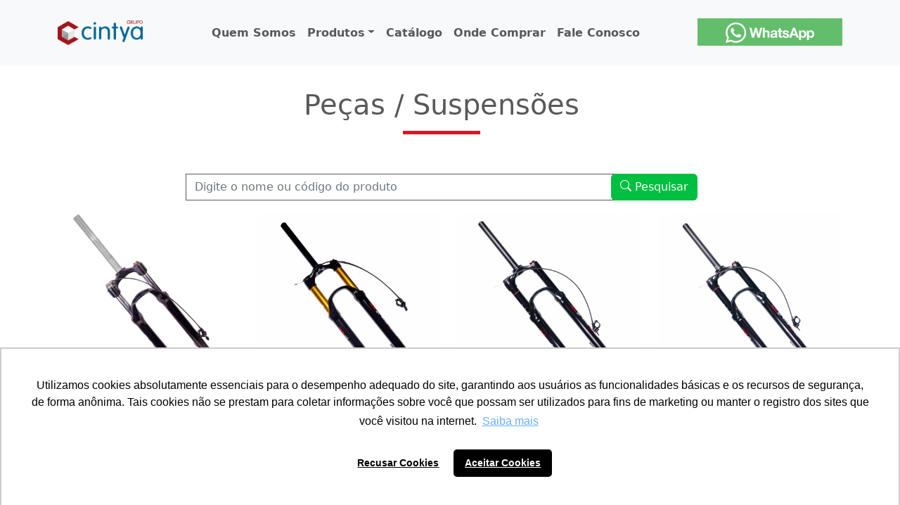

--- FILE ---
content_type: text/html; charset=UTF-8
request_url: https://www.grupocintya.com.br/produtos/pecas/suspensoes
body_size: 8016
content:
<!doctype html>
<html lang="pt-BR">

<head>
    <!-- Google Tag Manager -->
    <script>
        (function(w, d, s, l, i) {
            w[l] = w[l] || [];
            w[l].push({
                'gtm.start': new Date().getTime(),
                event: 'gtm.js'
            });
            var f = d.getElementsByTagName(s)[0],
                j = d.createElement(s),
                dl = l != 'dataLayer' ? '&l=' + l : '';
            j.async = true;
            j.src =
                'https://www.googletagmanager.com/gtm.js?id=' + i + dl;
            f.parentNode.insertBefore(j, f);
        })(window, document, 'script', 'dataLayer', 'GTM-THRZMTG');
    </script>

    <!-- End Google Tag Manager -->

    <meta charset="utf-8">
    <meta name="viewport" content="width=device-width, initial-scale=1">
    <title>Peças / Suspensões - Grupo Cintya</title>
    <meta http-equiv="Content-Type" content="text/html; charset=UTF-8" />
    <meta http-equiv="X-UA-Compatible" content="IE=edge" />
    <meta name="viewport" content="initial-scale=1, maximum-scale=1" />
    <meta name="robots" content="index,follow" />
    <meta name="description" content="produtos" />
    <meta name="keywords" content="produtos" />
    <link rel="alternate" href="www.grupocintya.com.br/produtos" hreflang="x-default" />
    <link rel="canonical" href="www.grupocintya.com.br/produtos" />
    <link rel="icon" href="/assets/images/favicon.ico" sizes="32x32" />
    <link rel="icon" href="/assets/images/favicon.ico" sizes="192x192" />
    <link rel="apple-touch-icon" href="/assets/images/favicon.ico" />
    <meta name="msapplication-TileImage" content="/assets/images/favicon.ico" />
    <meta property="og:locale" content="pt_BR" />
    <meta property="og:type" content="website" />
    <meta property="og:title" content="Peças / Suspensões" />
    <meta property="og:description" content="produtos" />
    <meta property="og:url" content="www.grupocintya.com.br/produtos" />
    <meta property="og:site_name" content="Grupo Cintya" />
    <meta property="og:image" content="/assets/img/svg/logo.svg" />
    <meta name="twitter:card" content="summary">
    <meta name="twitter:site" content="Grupo Cintya">
    <meta name="twitter:title" content="Peças / Suspensões">
    <meta name="twitter:description" content="produtos">
    <meta name="twitter:image" content="/assets/img/svg/logo.svg">
    <meta name="google-site-verification" content="" />
    <link rel="stylesheet" href="https://cdn.jsdelivr.net/npm/bootstrap@5.2.0-beta1/dist/css/bootstrap.min.css" integrity="sha384-0evHe/X+R7YkIZDRvuzKMRqM+OrBnVFBL6DOitfPri4tjfHxaWutUpFmBp4vmVor" crossorigin="anonymous">
    <link rel="preconnect" href="https://fonts.googleapis.com">
    <link rel="preconnect" href="https://fonts.gstatic.com" crossorigin>
    <link rel="stylesheet" href="https://fonts.googleapis.com/css2?family=Montserrat:ital,wght@0,100;0,200;0,300;0,400;0,500;0,600;0,700;0,800;0,900;1,100;1,200;1,300;1,400;1,500;1,600;1,700;1,800;1,900&display=swap">
    <link rel="stylesheet" href="/assets/css/custom.css">
    <link rel="stylesheet" href="/assets/css/mobile.css">
    <link rel="stylesheet" href="/assets/css/pgwslideshow.css">
    <link rel="stylesheet" href="/assets/css/jquery.jqZoom.css">
    <link rel="stylesheet" href="/assets/css/lightbox.css" />
</head>

<body>
    <!-- Google Tag Manager (noscript) -->
    <noscript><iframe src="https://www.googletagmanager.com/ns.html?id=GTM-THRZMTG" height="0" width="0" style="display:none;visibility:hidden"></iframe></noscript>
    <!-- End Google Tag Manager (noscript) -->

    <nav class="navbar navbar-expand-lg navbar-light bg-light" aria-label="Eighth navbar example">
        <div class="container">
            <a class="navbar-brand" href="/" title="Home">
                <img src="/assets/images/grupo-cintya.png" alt="Home" height="35">
            </a>
            <button class="navbar-toggler" type="button" data-bs-toggle="collapse" data-bs-target="#navbarsExample07" aria-controls="navbarsExample07" aria-expanded="false" aria-label="Toggle navigation">
                <span class="navbar-toggler-icon"></span>
            </button>

            <div class="collapse navbar-collapse" id="navbarsExample07">
                <ul class="navbar-nav mx-auto mb-2 mb-lg-0">
                                                            <li class="nav-item">
                    <a class="nav-link" href="/quem-somos">Quem Somos</a>
                </li>
                                                                        <li class="nav-item dropdown">
                                <a class="nav-link dropdown-toggle" role="button" data-bs-toggle="dropdown" aria-expanded="false" href="/produtos">Produtos</a>
                                <ul class="dropdown-menu">
                                    <li>
                                        <a class="dropdown-item" href="/produtos" title="Todos os produtos">Todos os produtos</a>
                                    </li>
                                                                            <li class="dropdown-submenu">
                                            <a class="dropdown-item dropdown-toggle" href="#" title="Acessórios">Acessórios</a>
                                                                                            <ul class="dropdown-menu">
                                                    <li>
                                                        <a class="dropdown-item" href="/produtos/acessorios" title="Todos os produtos">Todos os produtos</a>
                                                    </li>
                                                                                                            <li><a class="dropdown-item" href="/produtos/acessorios/bar-end" title="Bar End">Bar End</a></li>
                                                                                                            <li><a class="dropdown-item" href="/produtos/acessorios/bikes-indoor" title="Bikes Indoor">Bikes Indoor</a></li>
                                                                                                            <li><a class="dropdown-item" href="/produtos/acessorios/bombas-de-ar" title="Bombas de Ar">Bombas de Ar</a></li>
                                                                                                            <li><a class="dropdown-item" href="/produtos/acessorios/cadeados" title="Cadeados">Cadeados</a></li>
                                                                                                            <li><a class="dropdown-item" href="/produtos/acessorios/cadeiras-infantis" title="Cadeiras Infantis">Cadeiras Infantis</a></li>
                                                                                                            <li><a class="dropdown-item" href="/produtos/acessorios/campainhas" title="Campainhas">Campainhas</a></li>
                                                                                                            <li><a class="dropdown-item" href="/produtos/acessorios/caramanholas-e-squeezes" title="Caramanholas e Squeezes">Caramanholas e Squeezes</a></li>
                                                                                                            <li><a class="dropdown-item" href="/produtos/acessorios/cestas" title="Cestas">Cestas</a></li>
                                                                                                            <li><a class="dropdown-item" href="/produtos/acessorios/ciclocomputadores" title="Ciclocomputadores">Ciclocomputadores</a></li>
                                                                                                            <li><a class="dropdown-item" href="/produtos/acessorios/descansos" title="Descansos">Descansos</a></li>
                                                                                                            <li><a class="dropdown-item" href="/produtos/acessorios/espelhos" title="Espelhos">Espelhos</a></li>
                                                                                                            <li><a class="dropdown-item" href="/produtos/acessorios/fitas-anti-furo" title="Fitas Anti Furo">Fitas Anti Furo</a></li>
                                                                                                            <li><a class="dropdown-item" href="/produtos/acessorios/iluminacao" title="Iluminação">Iluminação</a></li>
                                                                                                            <li><a class="dropdown-item" href="/produtos/acessorios/infantil" title="Infantil">Infantil</a></li>
                                                                                                            <li><a class="dropdown-item" href="/produtos/acessorios/porta-objetos" title="Porta Objetos">Porta Objetos</a></li>
                                                                                                            <li><a class="dropdown-item" href="/produtos/acessorios/rodas-laterais" title="Rodas Laterais">Rodas Laterais</a></li>
                                                                                                            <li><a class="dropdown-item" href="/produtos/acessorios/suportes" title="Suportes">Suportes</a></li>
                                                                                                            <li><a class="dropdown-item" href="/produtos/acessorios/tampas-de-valvula" title="Tampas de Válvula">Tampas de Válvula</a></li>
                                                                                                            <li><a class="dropdown-item" href="/produtos/acessorios/valvulas" title="Válvulas">Válvulas</a></li>
                                                                                                    </ul>
                                                                                                                            <li class="dropdown-submenu">
                                            <a class="dropdown-item dropdown-toggle" href="#" title="Equipamentos">Equipamentos</a>
                                                                                            <ul class="dropdown-menu">
                                                    <li>
                                                        <a class="dropdown-item" href="/produtos/equipamentos" title="Todos os produtos">Todos os produtos</a>
                                                    </li>
                                                                                                            <li><a class="dropdown-item" href="/produtos/equipamentos/capacetes" title="Capacetes">Capacetes</a></li>
                                                                                                            <li><a class="dropdown-item" href="/produtos/equipamentos/oculos" title="Óculos">Óculos</a></li>
                                                                                                            <li><a class="dropdown-item" href="/produtos/equipamentos/sapatilhas" title="Sapatilhas">Sapatilhas</a></li>
                                                                                                            <li><a class="dropdown-item" href="/produtos/equipamentos/seguranca" title="Segurança">Segurança</a></li>
                                                                                                    </ul>
                                                                                                                            <li class="dropdown-submenu">
                                            <a class="dropdown-item dropdown-toggle" href="#" title="Manutenção">Manutenção</a>
                                                                                            <ul class="dropdown-menu">
                                                    <li>
                                                        <a class="dropdown-item" href="/produtos/manutencao" title="Todos os produtos">Todos os produtos</a>
                                                    </li>
                                                                                                            <li><a class="dropdown-item" href="/produtos/manutencao/bombas-de-ar-oficina" title="Bombas de Ar Oficina">Bombas de Ar Oficina</a></li>
                                                                                                            <li><a class="dropdown-item" href="/produtos/manutencao/canivetes" title="Canivetes">Canivetes</a></li>
                                                                                                            <li><a class="dropdown-item" href="/produtos/manutencao/ferramentas" title="Ferramentas">Ferramentas</a></li>
                                                                                                            <li><a class="dropdown-item" href="/produtos/manutencao/limpeza" title="Limpeza">Limpeza</a></li>
                                                                                                            <li><a class="dropdown-item" href="/produtos/manutencao/reparo" title="Reparo">Reparo</a></li>
                                                                                                            <li><a class="dropdown-item" href="/produtos/manutencao/suportes-de-bike" title="Suportes de Bike">Suportes de Bike</a></li>
                                                                                                    </ul>
                                                                                                                            <li class="dropdown-submenu">
                                            <a class="dropdown-item dropdown-toggle" href="#" title="Materiais de PDV">Materiais de PDV</a>
                                                                                            <ul class="dropdown-menu">
                                                    <li>
                                                        <a class="dropdown-item" href="/produtos/materiais-de-pdv" title="Todos os produtos">Todos os produtos</a>
                                                    </li>
                                                                                                            <li><a class="dropdown-item" href="/produtos/materiais-de-pdv/adesivos" title="Adesivos">Adesivos</a></li>
                                                                                                            <li><a class="dropdown-item" href="/produtos/materiais-de-pdv/banners" title="Banners">Banners</a></li>
                                                                                                            <li><a class="dropdown-item" href="/produtos/materiais-de-pdv/displays-expositores" title="Displays Expositores">Displays Expositores</a></li>
                                                                                                            <li><a class="dropdown-item" href="/produtos/materiais-de-pdv/stoppers" title="Stoppers">Stoppers</a></li>
                                                                                                            <li><a class="dropdown-item" href="/produtos/materiais-de-pdv/tapetes" title="Tapetes">Tapetes</a></li>
                                                                                                            <li><a class="dropdown-item" href="/produtos/materiais-de-pdv/testeiras" title="Testeiras">Testeiras</a></li>
                                                                                                            <li><a class="dropdown-item" href="/produtos/materiais-de-pdv/wobblers" title="Wobblers">Wobblers</a></li>
                                                                                                    </ul>
                                                                                                                            <li class="dropdown-submenu">
                                            <a class="dropdown-item dropdown-toggle" href="#" title="Melhor Combinação">Melhor Combinação</a>
                                                                                                                            <li class="dropdown-submenu">
                                            <a class="dropdown-item dropdown-toggle" href="#" title="Peças">Peças</a>
                                                                                            <ul class="dropdown-menu">
                                                    <li>
                                                        <a class="dropdown-item" href="/produtos/pecas" title="Todos os produtos">Todos os produtos</a>
                                                    </li>
                                                                                                            <li><a class="dropdown-item" href="/produtos/pecas/abracadeiras" title="Abraçadeiras">Abraçadeiras</a></li>
                                                                                                            <li><a class="dropdown-item" href="/produtos/pecas/adaptadores" title="Adaptadores">Adaptadores</a></li>
                                                                                                            <li><a class="dropdown-item" href="/produtos/pecas/alavancas" title="Alavancas">Alavancas</a></li>
                                                                                                            <li><a class="dropdown-item" href="/produtos/pecas/aros" title="Aros">Aros</a></li>
                                                                                                            <li><a class="dropdown-item" href="/produtos/pecas/blocagens" title="Blocagens">Blocagens</a></li>
                                                                                                            <li><a class="dropdown-item" href="/produtos/pecas/caixas-de-direcao" title="Caixas de Direção">Caixas de Direção</a></li>
                                                                                                            <li><a class="dropdown-item" href="/produtos/pecas/cambios" title="Câmbios">Câmbios</a></li>
                                                                                                            <li><a class="dropdown-item" href="/produtos/pecas/canotes" title="Canotes">Canotes</a></li>
                                                                                                            <li><a class="dropdown-item" href="/produtos/pecas/cassetes" title="Cassetes">Cassetes</a></li>
                                                                                                            <li><a class="dropdown-item" href="/produtos/pecas/centrais" title="Centrais">Centrais</a></li>
                                                                                                            <li><a class="dropdown-item" href="/produtos/pecas/coroas" title="Coroas">Coroas</a></li>
                                                                                                            <li><a class="dropdown-item" href="/produtos/pecas/correntes" title="Correntes">Correntes</a></li>
                                                                                                            <li><a class="dropdown-item" href="/produtos/pecas/cubos" title="Cubos">Cubos</a></li>
                                                                                                            <li><a class="dropdown-item" href="/produtos/pecas/cubos-contra-pedal" title="Cubos Contra Pedal">Cubos Contra Pedal</a></li>
                                                                                                            <li><a class="dropdown-item" href="/produtos/pecas/eixos" title="Eixos">Eixos</a></li>
                                                                                                            <li><a class="dropdown-item" href="/produtos/pecas/espacadores" title="Espaçadores">Espaçadores</a></li>
                                                                                                            <li><a class="dropdown-item" href="/produtos/pecas/fitas" title="Fitas">Fitas</a></li>
                                                                                                            <li><a class="dropdown-item" href="/produtos/pecas/freios-a-disco" title="Freios a Disco">Freios a Disco</a></li>
                                                                                                            <li><a class="dropdown-item" href="/produtos/pecas/freios-v-brake" title="Freios V-Brake">Freios V-Brake</a></li>
                                                                                                            <li><a class="dropdown-item" href="/produtos/pecas/garfos" title="Garfos">Garfos</a></li>
                                                                                                            <li><a class="dropdown-item" href="/produtos/pecas/guidoes" title="Guidões">Guidões</a></li>
                                                                                                            <li><a class="dropdown-item" href="/produtos/pecas/kit-motor" title="Kit Motor">Kit Motor</a></li>
                                                                                                            <li><a class="dropdown-item" href="/produtos/pecas/macanetas" title="Maçanetas">Maçanetas</a></li>
                                                                                                            <li><a class="dropdown-item" href="/produtos/pecas/manoplas" title="Manoplas">Manoplas</a></li>
                                                                                                            <li><a class="dropdown-item" href="/produtos/pecas/mesas-suporte" title="Mesas Suporte">Mesas Suporte</a></li>
                                                                                                            <li><a class="dropdown-item" href="/produtos/pecas/pastilhas" title="Pastilhas">Pastilhas</a></li>
                                                                                                            <li><a class="dropdown-item" href="/produtos/pecas/pedais" title="Pedais">Pedais</a></li>
                                                                                                            <li><a class="dropdown-item" href="/produtos/pecas/pedivelas" title="Pedivelas">Pedivelas</a></li>
                                                                                                            <li><a class="dropdown-item" href="/produtos/pecas/pneus" title="Pneus">Pneus</a></li>
                                                                                                            <li><a class="dropdown-item" href="/produtos/pecas/porta-patins" title="Porta Patins">Porta Patins</a></li>
                                                                                                            <li><a class="dropdown-item" href="/produtos/pecas/protetores-de-pedivela" title="Protetores de Pedivela">Protetores de Pedivela</a></li>
                                                                                                            <li><a class="dropdown-item" href="/produtos/pecas/quadros" title="Quadros">Quadros</a></li>
                                                                                                            <li><a class="dropdown-item" href="/produtos/pecas/raios" title="Raios">Raios</a></li>
                                                                                                            <li><a class="dropdown-item" href="/produtos/pecas/rodas-livres" title="Rodas Livres">Rodas Livres</a></li>
                                                                                                            <li><a class="dropdown-item" href="/produtos/pecas/rolamentos" title="Rolamentos">Rolamentos</a></li>
                                                                                                            <li><a class="dropdown-item" href="/produtos/pecas/rotores-de-freio" title="Rotores de Freio">Rotores de Freio</a></li>
                                                                                                            <li><a class="dropdown-item" href="/produtos/pecas/selins" title="Selins">Selins</a></li>
                                                                                                            <li><a class="dropdown-item" href="/produtos/pecas/suspensoes" title="Suspensões">Suspensões</a></li>
                                                                                                    </ul>
                                                                                                                            <li class="dropdown-submenu">
                                            <a class="dropdown-item dropdown-toggle" href="#" title="Vestuário">Vestuário</a>
                                                                                            <ul class="dropdown-menu">
                                                    <li>
                                                        <a class="dropdown-item" href="/produtos/vestuario" title="Todos os produtos">Todos os produtos</a>
                                                    </li>
                                                                                                            <li><a class="dropdown-item" href="/produtos/vestuario/bermudas-de-ciclismo" title="Bermudas de Ciclismo">Bermudas de Ciclismo</a></li>
                                                                                                            <li><a class="dropdown-item" href="/produtos/vestuario/bones" title="Bonés">Bonés</a></li>
                                                                                                            <li><a class="dropdown-item" href="/produtos/vestuario/camisas-de-ciclismo" title="Camisas de Ciclismo">Camisas de Ciclismo</a></li>
                                                                                                            <li><a class="dropdown-item" href="/produtos/vestuario/camisetas-casuais" title="Camisetas Casuais">Camisetas Casuais</a></li>
                                                                                                            <li><a class="dropdown-item" href="/produtos/vestuario/gorros" title="Gorros">Gorros</a></li>
                                                                                                            <li><a class="dropdown-item" href="/produtos/vestuario/manguitos" title="Manguitos">Manguitos</a></li>
                                                                                                            <li><a class="dropdown-item" href="/produtos/vestuario/meias" title="Meias">Meias</a></li>
                                                                                                            <li><a class="dropdown-item" href="/produtos/vestuario/sapatilhas" title="Sapatilhas">Sapatilhas</a></li>
                                                                                                    </ul>
                                                                                                                            </li>
                            </li>
                </ul>
                </li>
                                                            <li class="nav-item">
                    <a class="nav-link" href="/catalogo">Catálogo</a>
                </li>
                                                            <li class="nav-item">
                    <a class="nav-link" href="/onde-comprar">Onde Comprar</a>
                </li>
                                                            <li class="nav-item">
                    <a class="nav-link" href="/fale-conosco">Fale Conosco</a>
                </li>
                            </ul>
        <div class="my-3 text-center">
            <a href="https://api.whatsapp.com/send?phone=552732058383" target="_blank" class="whatsapp" title="Entre em contato conosco pelo whatsapp">
                <img src="/assets/images/whatsapp.png" title="Entre em contato conosco pelo whatsapp" class="my-2" />
            </a>
        </div>
                    </div>
        </div>
    </nav><main class="container">
    <div class="row">
        <div class="row justify-content-center">
            <div class="col-12 col-md-8">
                <h1 class="h1">Peças / Suspensões</h1>
                <div class="h1-rectangle"></div>
            </div>
            <div class="container d-flex justify-content-center mt-4">
    <div id="pesquisa" class="col-12 col-md-8">
        <form method="get" action="/pesquisa">
            <div class="input-group mb-3">
                <input type="search" name="s" value="" class="form-control" placeholder="Digite o nome ou código do produto" aria-label="Recipient's username" aria-describedby="button-search">
                <button class="btn btn-custom-success" type="submit" id="button-search">
                    <svg xmlns="http://www.w3.org/2000/svg" width="16" height="16" fill="currentColor" class="bi bi-search mb-1" viewBox="0 0 16 16">
                        <path d="M11.742 10.344a6.5 6.5 0 1 0-1.397 1.398h-.001c.03.04.062.078.098.115l3.85 3.85a1 1 0 0 0 1.415-1.414l-3.85-3.85a1.007 1.007 0 0 0-.115-.1zM12 6.5a5.5 5.5 0 1 1-11 0 5.5 5.5 0 0 1 11 0z" />
                    </svg>
                    Pesquisar
                </button>
            </div>
        </form>
    </div>
</div>                    </div>
                                    <div class="col-6 col-md-3">
                    <a href="/produto/suspensao-dianteira-em-aluminio-com-trava-no-guidao-aro-29-disco-pm-preta-inviktus-404" class="text-dark text-decoration-none">
                        <div class="image-box">
                                                        <img src="/assets/img/capas/6564f8d4dd9b0-suspensao-dianteira-em-aluminio-com-trava-no-guidao-aro-29-disco-pm-preta-inviktus.jpg" class="w-100" />
                        </div>
                        <p>Suspensão Dianteira em Alumínio com Trava no Guidão Aro 29 Disco PM Preta Inviktus - 404</p>
                    </a>
                </div>
                            <div class="col-6 col-md-3">
                    <a href="/produto/suspensao-dianteira-ar-e-oleo-em-aluminio-trava-no-guidao-aro-29-disco-pm-preta-e-dourada-inviktus-10562" class="text-dark text-decoration-none">
                        <div class="image-box">
                                                        <img src="/assets/img/capas/6398c94d6da32-suspensao-dianteira-ar-e-oleo-em-aluminio-trava-no-guidao-aro-29-disco-pm-preta-e-dourada-inviktus.jpg" class="w-100" />
                        </div>
                        <p>Suspensão Dianteira Ar e Óleo em Alumínio Trava no Guidão Aro 29 Disco PM Preta e Dourada Inviktus - 10562</p>
                    </a>
                </div>
                            <div class="col-6 col-md-3">
                    <a href="/produto/suspensao-dianteira-ar-e-oleo-em-aluminio-trava-no-guidao-aro-29-disco-pm-preta-inviktus-10561" class="text-dark text-decoration-none">
                        <div class="image-box">
                                                        <img src="/assets/img/capas/6398c9021d4b3-suspensao-dianteira-ar-e-oleo-em-aluminio-trava-no-guidao-aro-29-disco-pm-preta-inviktus.jpg" class="w-100" />
                        </div>
                        <p>Suspensão Dianteira Ar e Óleo em Alumínio Trava no Guidão Aro 29 Disco PM Preta Inviktus - 10561</p>
                    </a>
                </div>
                            <div class="col-6 col-md-3">
                    <a href="/produto/suspensao-dianteira-ar-e-oleo-toda-em-aluminio-trava-no-guidao-aro-29-disco-pm-preta-inviktus-10563" class="text-dark text-decoration-none">
                        <div class="image-box">
                                                        <img src="/assets/img/capas/6398c98747ece-suspensao-dianteira-ar-e-oleo-toda-em-aluminio-trava-no-guidao-aro-29-disco-pm-preta-inviktus.jpg" class="w-100" />
                        </div>
                        <p>Suspensão Dianteira Ar e Óleo Toda em Alumínio Trava no Guidão Aro 29 Disco PM Preta Inviktus - 10563</p>
                    </a>
                </div>
                            <div class="col-6 col-md-3">
                    <a href="/produto/suspensao-dianteira-em-aco-aro-26-disco-is-e-pino-para-v-brake-azul-inviktus-11680" class="text-dark text-decoration-none">
                        <div class="image-box">
                                                        <img src="/assets/img/capas/645935e87323a-suspensao-dianteira-em-aco-aro-26-disco-is-e-pino-para-v-brake-azul-inviktus.jpg" class="w-100" />
                        </div>
                        <p>Suspensão Dianteira em Aço Aro 26 Disco IS e Pino para V-Brake Azul Inviktus - 11680</p>
                    </a>
                </div>
                            <div class="col-6 col-md-3">
                    <a href="/produto/suspensao-dianteira-em-aco-aro-26-disco-is-e-pino-para-v-brake-branco-inviktus-17545" class="text-dark text-decoration-none">
                        <div class="image-box">
                                                        <img src="/assets/img/capas/689a8d59d8872-suspensao-dianteira-em-aco-aro-26-disco-is-e-pino-para-v-brake-branco-inviktus.JPG" class="w-100" />
                        </div>
                        <p>Suspensão Dianteira em Aço Aro 26 Disco IS e Pino para V-Brake Branco Inviktus - 17545</p>
                    </a>
                </div>
                            <div class="col-6 col-md-3">
                    <a href="/produto/suspensao-dianteira-em-aco-aro-26-disco-is-e-pino-para-v-brake-preta-inviktus-402" class="text-dark text-decoration-none">
                        <div class="image-box">
                                                        <img src="/assets/img/capas/645928cf6a8e6-suspensao-dianteira-em-aco-aro-26-disco-is-e-pino-para-v-brake-inviktus.jpg" class="w-100" />
                        </div>
                        <p>Suspensão Dianteira em Aço Aro 26 Disco IS e Pino para V-Brake Preta Inviktus - 402</p>
                    </a>
                </div>
                            <div class="col-6 col-md-3">
                    <a href="/produto/suspensao-dianteira-em-aco-aro-26-disco-is-e-pino-para-v-brake-vermelha-inviktus-11681" class="text-dark text-decoration-none">
                        <div class="image-box">
                                                        <img src="/assets/img/capas/6459361d6ba2a-suspensao-dianteira-em-aco-aro-26-disco-is-e-pino-para-v-brake-vermelha-inviktus.jpg" class="w-100" />
                        </div>
                        <p>Suspensão Dianteira em Aço Aro 26 Disco IS e Pino para V-Brake Vermelha Inviktus - 11681</p>
                    </a>
                </div>
                            <div class="col-6 col-md-3">
                    <a href="/produto/suspensao-dianteira-em-aco-aro-29-disco-is-preta-inviktus-2082" class="text-dark text-decoration-none">
                        <div class="image-box">
                                                        <img src="/assets/img/capas/6564fa8830b13-suspensao-dianteira-em-aco-aro-29-disco-is-preta-inviktus.jpg" class="w-100" />
                        </div>
                        <p>Suspensão Dianteira em Aço Aro 29 Disco IS Preta Inviktus - 2082</p>
                    </a>
                </div>
                            <div class="col-6 col-md-3">
                    <a href="/produto/suspensao-dianteira-em-aco-com-trava-no-guidao-aro-29-disco-is-preta-inviktus-403" class="text-dark text-decoration-none">
                        <div class="image-box">
                                                        <img src="/assets/img/capas/6564f8a9a601c-suspensao-dianteira-em-aco-com-trava-no-guidao-aro-29-disco-is-preta-inviktus.jpg" class="w-100" />
                        </div>
                        <p>Suspensão Dianteira em Aço com Trava no Guidão Aro 29 Disco IS Preta Inviktus - 403</p>
                    </a>
                </div>
                            <div class="col-6 col-md-3">
                    <a href="/produto/suspensao-dianteira-em-aco-com-trava-no-ombro-aro-29-disco-is-preta-inviktus-17242" class="text-dark text-decoration-none">
                        <div class="image-box">
                                                        <img src="/assets/img/capas/672cf4128f2e2-suspensao-dianteira-em-aco-com-trava-no-ombro-aro-29-disco-is-preta-inviktus.jpg" class="w-100" />
                        </div>
                        <p>Suspensão Dianteira em Aço com Trava no Ombro Aro 29 Disco IS Preta Inviktus - 17242 ou 405</p>
                    </a>
                </div>
                            <div class="col-6 col-md-3">
                    <a href="/produto/suspensao-dianteira-em-aluminio-com-trava-no-ombro-aro-29-disco-pm-preta-inviktus-406" class="text-dark text-decoration-none">
                        <div class="image-box">
                                                        <img src="/assets/img/capas/6564f90bf3610-suspensao-dianteira-em-aluminio-com-trava-no-ombro-aro-29-disco-pm-preta-inviktus.jpg" class="w-100" />
                        </div>
                        <p>Suspensão Dianteira em Alumínio com Trava no Ombro Aro 29 Disco PM Preta Inviktus - 406</p>
                    </a>
                </div>
                            <div class="col-6 col-md-3">
                    <a href="/produto/suspensao-velobox-flotter-13441" class="text-dark text-decoration-none">
                        <div class="image-box">
                             <div class="descontinuado"></div>                            <img src="/assets/img/capas/656e1c97cf77f-suspensao-velobox-flotter.jpg" class="w-100" />
                        </div>
                        <p>Suspensão Velobox Flotter - 13441</p>
                    </a>
                </div>
                            <div class="col-6 col-md-3">
                    <a href="/produto/suspensao-velobox-flotter-boost-15640" class="text-dark text-decoration-none">
                        <div class="image-box">
                                                        <img src="/assets/img/capas/66d9ee0bf35a4-suspensao-velobox-flotter-bosst.jpg" class="w-100" />
                        </div>
                        <p>Suspensão Velobox Flotter Boost - 15640</p>
                    </a>
                </div>
                                    </div>
</main>
<div class="d-flex justify-content-center">
    <img src="/assets/img/chevron-compact-up.png" alt="Inviktus">
</div>
<div class="container mb-4">
    <div class="row justify-content-around">
                    <div class="col-6 col-md-2 mb-3">
                <a href="/produtos/acessorios" title="Acessórios">
                    <img src="/assets/img/capas/acessorios.png" alt="Grupo Cintya - Acessórios" class="w-100">
                </a>
            </div>
                    <div class="col-6 col-md-2 mb-3">
                <a href="/produtos/equipamentos" title="Equipamentos">
                    <img src="/assets/img/capas/equipamentos.png" alt="Grupo Cintya - Equipamentos" class="w-100">
                </a>
            </div>
                    <div class="col-6 col-md-2 mb-3">
                <a href="/produtos/manutencao" title="Manutenção">
                    <img src="/assets/img/capas/manutencao.png" alt="Grupo Cintya - Manutenção" class="w-100">
                </a>
            </div>
                    <div class="col-6 col-md-2 mb-3">
                <a href="/produtos/pecas" title="Peças">
                    <img src="/assets/img/capas/pecas.png" alt="Grupo Cintya - Peças" class="w-100">
                </a>
            </div>
                    <div class="col-6 col-md-2 mb-3">
                <a href="/produtos/vestuario" title="Vestuário">
                    <img src="/assets/img/capas/vestuario.png" alt="Grupo Cintya - Vestuário" class="w-100">
                </a>
            </div>
            </div>
</div><footer>
    <div class="container">
        <div class="row">
            <div class="col-12">
                <img src="/assets/images/grupo-cintya-logo-footer.png" title="Grupo Cintya" />
                <p><a href="mailto:contato@grupocintya.com.br" class="text-white">contato@grupocintya.com.br</a></p>
            </div>
            <div class="col-12 col-md-6">
                <h5>Cintya Importação e Exportação Ltda</h5>
                <p><span class="badge-icon">
                        <svg xmlns="http://www.w3.org/2000/svg" width="12" height="12" fill="currentColor" class="bi bi-telephone-fill" viewBox="0 0 16 16">
                            <path fill-rule="evenodd" d="M1.885.511a1.745 1.745 0 0 1 2.61.163L6.29 2.98c.329.423.445.974.315 1.494l-.547 2.19a.678.678 0 0 0 .178.643l2.457 2.457a.678.678 0 0 0 .644.178l2.189-.547a1.745 1.745 0 0 1 1.494.315l2.306 1.794c.829.645.905 1.87.163 2.611l-1.034 1.034c-.74.74-1.846 1.065-2.877.702a18.634 18.634 0 0 1-7.01-4.42 18.634 18.634 0 0 1-4.42-7.009c-.362-1.03-.037-2.137.703-2.877L1.885.511z" />

                        </svg>
                    </span>+55 27 3205-8383</p>
                <p><b>Matriz</b><br />
                    Rua Cristal, 409&nbsp;&nbsp;&nbsp;Galpão 02 e 03<br />
                    Res. Vista do Mestre&nbsp;&nbsp;&nbsp;Serra&nbsp;&nbsp;&nbsp;ES&nbsp;&nbsp;&nbsp;29162-208<br />
                    CNPJ: 00.412.966/0001-36
                </p>
                <p><b>Filial</b><br />
                    Rua Const. Sebastião Soares de Souza, 40&nbsp;&nbsp;&nbsp;Sala 402<br />
                    Praia da Costa&nbsp;&nbsp;&nbsp;Vila Velha&nbsp;&nbsp;&nbsp;ES&nbsp;&nbsp;&nbsp;29101-350</p>
            </div>
            <!-- <div class="col-12 col-md-3">
                <h5>Cintya Logística Ltda</h5>
                <p>
                    <span class="badge-icon">
                        <svg xmlns="http://www.w3.org/2000/svg" width="12" height="12" fill="currentColor" class="bi bi-telephone-fill" viewBox="0 0 16 16">
                            <path fill-rule="evenodd" d="M1.885.511a1.745 1.745 0 0 1 2.61.163L6.29 2.98c.329.423.445.974.315 1.494l-.547 2.19a.678.678 0 0 0 .178.643l2.457 2.457a.678.678 0 0 0 .644.178l2.189-.547a1.745 1.745 0 0 1 1.494.315l2.306 1.794c.829.645.905 1.87.163 2.611l-1.034 1.034c-.74.74-1.846 1.065-2.877.702a18.634 18.634 0 0 1-7.01-4.42 18.634 18.634 0 0 1-4.42-7.009c-.362-1.03-.037-2.137.703-2.877L1.885.511z" />
                        </svg>
                    </span>+55 27 3228-4463
                </p>
                Rua Cristal, 409 Res. Vista do Mestre<br />
                Serra ES 29162-208
            </div> -->
            <div class="col-12 col-md-6">
                <h4>Links Úteis</h4>
                <div class="row">
                    <div class="col-12 col-md-4">
                        <ul class="ps-0">
                            <li class="list-group-item"><a href="/quem-somos" title="Quem Somos">Quem Somos</a></li>
                                                        <li class="list-group-item"><a href="/onde-comprar" title="Onde Comprar">Onde Comprar</a></li>
                            <li class="list-group-item"><a href="/fale-conosco" title="Fale Conosco">Fale Conosco</a></li>
                            <li class="list-group-item"><a href="/condicoes-gerais-para-garantia" title="Garantia">Garantia</a></li>
                            <li class="list-group-item"><a href="/documentos-devolucao" title="RMA">RMA</a></li>
                        </ul>
                    </div>
                    <div class="col-12 col-md-8">
                        <ul class="ps-0">
                            <li class="list-group-item"><a href="/termos-de-uso" title="Termos de Uso">Termos de Uso</a></li>
                            <li class="list-group-item"><a href="/politica-de-privacidade" title="Política de Privacidade">Política de Privacidade</a></li>
                            <li class="list-group-item"><a href="/termo-de-uso-e-privacidade-do-whatsapp" title="Termo de Uso e Privacidade do WhatsApp">Termo de Uso e Privacidade do WhatsApp</a></li>
                            <li class="list-group-item"><a href="/politica-de-cookies" title="Política de Cookies">Política de Cookies</a></li>
                        </ul>
                    </div>
                </div>
            </div>
        </div>
    </div>
</footer>
<script src="https://cdn.jsdelivr.net/npm/bootstrap@5.2.0-beta1/dist/js/bootstrap.bundle.min.js" integrity="sha384-pprn3073KE6tl6bjs2QrFaJGz5/SUsLqktiwsUTF55Jfv3qYSDhgCecCxMW52nD2" crossorigin="anonymous"></script>
<script src="https://code.jquery.com/jquery-3.6.0.min.js" integrity="sha256-/xUj+3OJU5yExlq6GSYGSHk7tPXikynS7ogEvDej/m4=" crossorigin="anonymous"></script>
<script src="/js/jquery.mask.js"></script>
<script src="/assets/js/pgwslideshow.js"></script>
<script src="/assets/js/jquery.jqZoom.js"></script>
<script src="/assets/js/lightbox.js"></script>
<script type="text/javascript" async src="https://d335luupugsy2.cloudfront.net/js/loader-scripts/5fadba92-e537-4da1-b470-86559494f81e-loader.js"></script>
</body>

</html>

--- FILE ---
content_type: text/css
request_url: https://www.grupocintya.com.br/assets/css/custom.css
body_size: 2216
content:
:root {
  --verde: #00BF41;
  --azul: #243c83;
  --vermelho: #D71920;
  --branco: #FFFFFF;
}

footer {
  background-color: var(--azul);
  color: var(--branco);
  padding-bottom: 60px;
  padding-top: 60px;
}

footer a:link,
footer a:visited {
  color: var(--branco);
  text-decoration: none;
}

.newsletter {
  background-color: var(--azul);
  width: 100%;
  padding: 2rem;
  color: var(--branco);
  margin-top: 2rem;
}

.newsletter small {
  font-size: 0.80rem !important;
  ;
}

.btn-custom-success {
  margin-left: -5px !important;
  background-color: var(--verde);
  color: var(--branco);
  border-top-left-radius: 0.375rem !important;
  border-bottom-left-radius: 0.375rem !important;
}

.btn-custom-danger {
  margin-left: -5px !important;
  background-color: var(--vermelho);
  color: var(--branco);
  border-top-left-radius: 0.375rem !important;
  border-bottom-left-radius: 0.375rem !important;
}

a.btn-custom-download:link,
a.btn-custom-download:hover,
a.btn-custom-download:active {
  background-color: var(--verde);
  color: var(--branco);
  font-weight: 700;
  text-decoration: none;
  padding: 18px 84px;
}

.badge-icon {
  color: var(--azul);
  background-color: var(--branco);
  margin-right: 5px;
  border-radius: 10rem;
  width: 25px;
  height: 25px;
  text-align: center;
  font-size: 10px;
  padding-left: 5px;
  padding-bottom: 5px;
  padding-right: 3px;
  padding-top: 3px;
  vertical-align: middle;
  align-items: center;
}

.nav-link {
  color: #58595b;
  font-weight: bold;
}

.whatsapp {
  background-color: #63BE6C;
  color: var(--branco);
  padding: 10px 40px;
}

.quem-somos-texto {
  background-color: #A31418;
  color: var(--branco);
  padding: 3rem;
}

.quem-somos-titulo {
  color: #58595B;
}

hr {
  width: 80px;
  border-top: 8px solid #A31418;
  opacity: 1;
}

.btn-falecom {
  background-color: #006595;
  color: var(--branco);
  padding: 10px 30px;
  border: none;
}

.form-control {
  color: #58595B;
  border: 1px solid #58595B;
  border-radius: 0;
}

.marca-icons {
  width: 50% !important;
}

@media (min-width: 992px) {
  .marca-icons {
    width: 100% !important;
  }
}

.revendedor {
  background-color: #F5F5F5;
  width: 100%;
  padding: 2rem;
  color: #000;
  margin-bottom: 2rem;
}

.cadastro-revendedor {
  background-color: #000;
  width: 100%;
  padding: 2rem;
  color: var(--branco);
  margin-top: 2rem;
}

.h1,
.h4 {
  text-align: center;
  margin-top: 2rem;
  margin-bottom: 2rem;
  color: #58595B;
}

.h1-rectangle {
  margin: -1.2rem auto 2rem auto;
  border-bottom: 5px solid var(--vermelho) !important;
  width: 110px;
}

.revendedor {
  background-color: #F5F5F5;
  width: 100%;
  padding: 2rem;
  color: #000;
  margin-bottom: 2rem;
}

.cadastro-revendedor {
  background-color: var(--azul);
  width: 100%;
  padding: 2rem;
  color: var(--branco);
  margin-top: 2rem;
}

.a-manuais:link,
.a-manuais:visited {
  text-decoration: none;
  font-weight: bold;
  color: #000;
}

.a-manuais:hover,
.a-manuais:active {
  color: var(--vermelho);
}

.a-rectangle {
  margin: 0.3rem auto 2rem auto;
  border-bottom: 3px solid var(--vermelho) !important;
  width: 36px;
}

.a-rectangle-out {
  margin: 0.3rem auto 2rem auto;
  border-bottom: 3px solid var(--branco) !important;
  width: 36px;
}

.a-download:link,
.a-download:visited {
  text-decoration: none;
  font-weight: bold;
  color: #000;
}

.a-download:hover,
.a-download:active {
  color: var(--vermelho);
}

.icons {
  color: var(--vermelho) !important;
}

.breadcrumb {
  margin-top: 2rem;
}

.cores {
  border-radius: 25px;
  width: 50px;
  height: 50px;
  margin-right: 15px;
  float: left;
}

.navbar-toggler {
  color: var(--vermelho) !important;
}

.text-link:link,
.text-link:visited {
  color: #000;
  text-decoration: none;
}

.text-link:active,
.text-link:hover {
  color: #000;
  text-decoration: underline;
}

.page-link {
  color: var(--vermelho) !important;
}

.active>.page-link,
.page-link.active {
  background-color: var(--vermelho) !important;
  color: var(--branco) !important;
  border-color: var(--vermelho) !important;
}

.navbar-nav li:hover>ul.dropdown-menu {
  display: block;
}

.dropdown-submenu {
  position: relative;
}

.dropdown-submenu>.dropdown-menu {
  top: 0;
  left: 100%;
  margin-top: -6px;
}

/* rotate caret on hover */
.dropdown-menu>li>a:hover:after {
  text-decoration: underline;
  transform: rotate(-90deg);
}

.pagina .nav-link {
  font-weight: bold !important;
  color: black !important;
  border-bottom: none !important;
}

.pagina .nav-link:hover {
  color: var(--vermelho) !important;
  border-bottom: none !important;
}

.pagina .nav-link .active {
  color: var(--vermelho) !important;
  border-bottom: none !important;
}

.pagina .active {
  color: var(--vermelho) !important;
}

.nav-border {
  border-top: #000 dotted 1px;
}

.text-justify {
  text-align: justify;
}

/** Garantia */
.texto-garantia {
  height: 300px;
  overflow-y: auto;
}

.texto-upload {
  background-color: #A31418;
  color: var(--branco);
  text-align: center;
  font-size: 1.3rem;
  font-style: normal;
  font-weight: 700;
  padding: 10px 20px;
}

.texto-retorno-contato {
  width: 100%;
  height: 60px;
  flex-shrink: 0;
  background-color: #FFD42A;
  text-align: center;
  color: #000;
  font-size: 1.2rem;
  font-style: normal;
  font-weight: 400;
  line-height: 60px;
}

.label-upload {
  background-color: var(--azul);
  color: var(--branco);
  text-align: center;
  font-family: Montserrat;
  font-size: 17px;
  font-style: normal;
  font-weight: 700;
  line-height: normal;
}

.wd-20 {
  width: 20px;
  text-align: center;
}

.icone {
  width: 60px;
  margin-right: 1rem;
  margin-bottom: 1rem;
}

.image-box {
  position: relative;
  top: 0;
  left: 0;
}

.descontinuado {
  background-position: center;
  background-repeat: no-repeat;
  background-size: cover;
  background-image: url('/assets/img/selo-inviktus-produto-descontinuado.png');
  position: absolute;
  top: 0;
  left: 0;
  height: 100%;
  width: 100%;
}

.gallery-thumb {
  overflow: hidden;
  width: 100%;
  height: auto;
  position: relative;
}

#thumb_list img {
  width: 100px;
  height: auto;
}

.thumb-box {
  display: flex;
  justify-content: space-between;
  align-items: center;
  margin-bottom: 4rem;
}

.thumb-chevron-left {
  padding-right: 8px;
}

.thumb-chevron-right {
  padding-left: 8px;
}

.thumb-chevron-left a,
.thumb-chevron-right a {
  color: #58595b;
}

.bg-accordion-custom {
  background-color: #d1e7dd !important;
  color: #0f5132 !important;
  border-color: #badbcc !important;
}

.accordion-button:not(.collapsed) {
  color: #41464b;
  background-color: #d3d6d8;
  box-shadow: inset 0 calc(var(--bs-accordion-border-width) * -1) 0 var(#d3d6d8);
}

.accordion-button:not(.collapsed)::after {
  background-image: var(--bs-accordion-btn-icon) !important;
  transform: var(--bs-accordion-btn-icon-transform);
}

--- FILE ---
content_type: text/css
request_url: https://www.grupocintya.com.br/assets/css/mobile.css
body_size: 226
content:
@media (max-width: 575.98px) {
    
    .texto-upload {
        font-size: 1.2rem;
        padding: 10px;
    }

    .texto-retorno-contato {
        font-size: 1.1rem;
    }
}